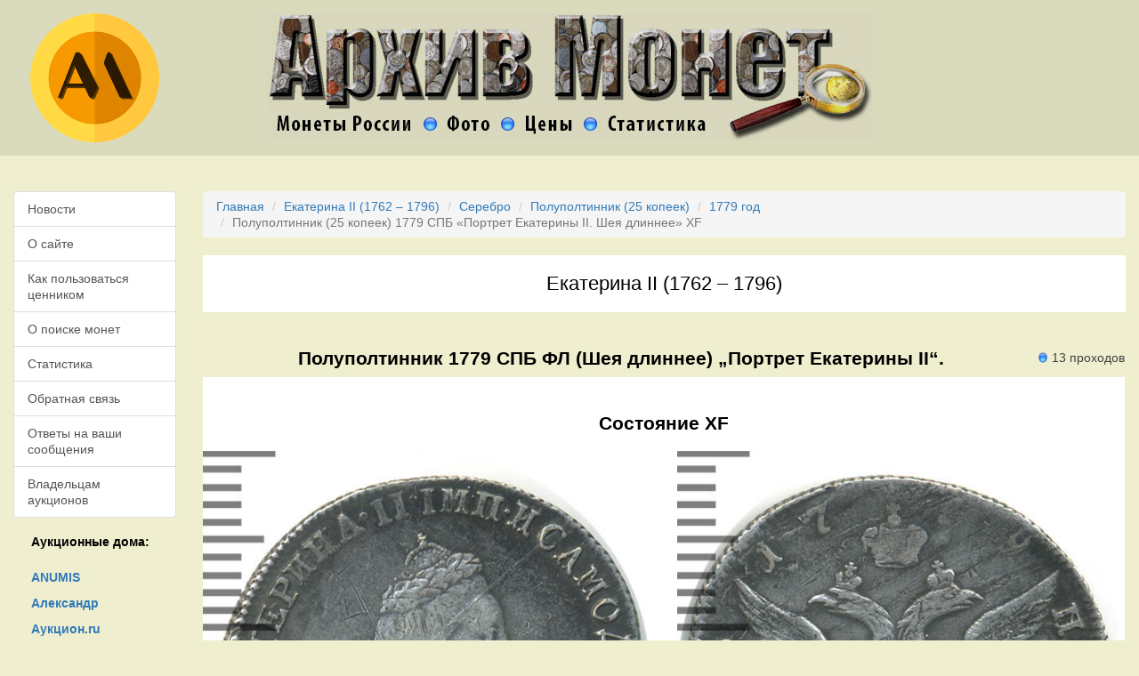

--- FILE ---
content_type: text/html
request_url: https://www.arhivmonet.ru/cennik/1779/ekaterina2-1779-polupoltinnik-spb_fl-portret_ekateriny_ii_sheya_dlinnee-Ag-XF.htm
body_size: 9055
content:
<!DOCTYPE html>
<html lang="ru">
<head>
<title>Монета Полуполтинник  1779 СПБ ФЛ (Шея длиннее) „Портрет Екатерины II“. Состояние XF. Екатерина II (1762 – 1796)</title>
<meta name="viewport" content="width=device-width, initial-scale=1">
<meta charset="UTF-8">
<link rel="apple-touch-icon" sizes="57x57" href="/apple-icon-57x57.png">
<link rel="apple-touch-icon" sizes="60x60" href="/apple-icon-60x60.png">
<link rel="apple-touch-icon" sizes="72x72" href="/apple-icon-72x72.png">
<link rel="apple-touch-icon" sizes="76x76" href="/apple-icon-76x76.png">
<link rel="apple-touch-icon" sizes="114x114" href="/apple-icon-114x114.png">
<link rel="apple-touch-icon" sizes="120x120" href="/apple-icon-120x120.png">
<link rel="apple-touch-icon" sizes="144x144" href="/apple-icon-144x144.png">
<link rel="apple-touch-icon" sizes="152x152" href="/apple-icon-152x152.png">
<link rel="apple-touch-icon" sizes="180x180" href="/apple-icon-180x180.png">
<link rel="icon" type="image/png" sizes="192x192"  href="/android-icon-192x192.png">
<link rel="icon" type="image/png" sizes="32x32" href="/favicon-32x32.png">
<link rel="icon" type="image/png" sizes="96x96" href="/favicon-96x96.png">
<link rel="icon" type="image/png" sizes="16x16" href="/favicon-16x16.png">
<link rel="manifest" href="/manifest.json">
<meta name="msapplication-TileColor" content="#ffffff">
<meta name="msapplication-TileImage" content="/ms-icon-144x144.png">
<meta name="theme-color" content="#ffffff">

<link rel="preload" as="style" href="/css/blog.css">
<link rel="preload" as="style" href="/css/reset.css">
<link rel="preload" as="style" href="/css/styles.css">

<link rel="preconnect" href="https://storage.mds.yandex.net">
<link rel="preconnect" href="https://yastatic.net">
<link rel="preconnect" href="https://ysa-static.passport.yandex.ru">

<meta name="description" content="Монета «Полуполтинник  1779 года СПБ ФЛ (Шея длиннее) „Портрет Екатерины II“». Состояние XF, Металл Ag (Серебро). Екатерина II (1762 – 1796). Цена и проходы по аукционам.">
<link href="https://www.arhivmonet.ru/cennik/1779/ekaterina2-1779-polupoltinnik-spb_fl-portret_ekateriny_ii_sheya_dlinnee-Ag-XF.htm" rel="canonical">
<link href="/css/reset.css" rel="stylesheet">
<link href="/assets/a7c7f438/dist/jquery.fancybox.css" rel="stylesheet">
<link href="/assets/dc4c5a48/css/bootstrap.css" rel="stylesheet">
<link href="/css/styles.css" rel="stylesheet">

</head>
<a id="top"></a>

<div class="container-fluid">

	<div class="row header">
		<div class="col-sm-2 hidden-xs">
			<a href="/"><img src="/images/am_logo.png" class="img-responsive" alt="" aria-label="На главную"></a>
		</div>
		<div class="col-sm-8 col-xs-12">
			<a href="#body"><img src="/images/blank.gif" data-src=/images/coinstat1.jpg alt="Архив Монет" class="img-responsive lazy" alt=""></a>
		</div>
		<div class="col-sm-2  hidden-xs">
		</div>
	</div>

	<a id="body"></a>

	<div class="row">
		<div class="col-sm-2 left-menu">

			<div class="list-group">
				<a class="list-group-item " href="/news.htm">Новости</a>
				<a class="list-group-item " href="/o_nas.htm">О&nbsp;сайте</a>
				<a class="list-group-item " href="/o_cennike.htm">Как пользоваться ценником</a>
				<a class="list-group-item " href="/o_poiske.htm">О&nbsp;поиске монет</a>
				<a class="list-group-item " href="/stat.htm">Статистика</a>
				<a class="list-group-item " href="/obr_svyaz.htm">Обратная связь</a>
				<a class="list-group-item " href="/bug-report.htm">Ответы на ваши сообщения</a>
				<a class="list-group-item " href="/for_auc.htm">Владельцам аукционов</a>
			</div>

			<div class="hidden-xs auction-houses">
				<h5>Аукционные дома:</h5>
				<ul class="list">
					<li><a href="/auc-anumis.htm"><strong>ANUMIS</strong></a></li>
					<li><a href="/auc-aleksandr.htm"><strong>Александр</strong></a></li>
					<li><a href="/auc-auction.htm"><strong>Аукцион.ru</strong></a></li>
					<li><a href="/auc-auctspb.htm"><strong>Аукцион.СПБ</strong></a></li>
					<li><a href="/auc-aurora.htm"><strong>Аврора</strong></a></li>
					<li><a href="/auc-conros.htm"><strong>Конрос</strong></a></li>
					<li><a href="/auc-efimok.htm"><strong>Ефимок</strong></a></li>
					<li><a href="/auc-habe.htm"><strong>Хабе</strong></a></li>
					<li><a href="/auc-hermes.htm"><strong>Гермес</strong></a></li>
					<li><a href="/auc-imperia.htm"><strong>Империя</strong></a></li>
					<li><a href="/auc-meshok.htm"><strong>Мешок</strong></a></li>
					<li><a href="/auc-molotok.htm"><strong>Молоток</strong></a></li>
					<li><a href="/auc-monetshop.htm"><strong>Monetshop</strong></a></li>
					<li><a href="/auc-newmolot.htm"><strong>Newmolot</strong></a></li>
					<li><a href="/auc-noteborg.htm"><strong>Нотеборг</strong></a></li>
					<li><a href="/auc-numismat.htm"><strong>Numismat.ru</strong></a></li>
					<li><a href="/auc-numizma.htm"><strong>Нумизма</strong></a></li>
					<li><a href="/auc-numizrus.htm"><strong>Numizrus</strong></a></li>
					<li><a href="/auc-rarecoins.htm"><strong>Редкие монеты</strong></a></li>
					<li><a href="/auc-stavkispb.htm"><strong>Ретромания</strong></a></li>
					<li><a href="/auc-rusnumismat.htm"><strong>Русский</strong></a></li>
					<li><a href="/auc-sma.htm"><strong>Сибирский</strong></a></li>
					<li><a href="/auc-wolmar.htm"><strong>Волмар</strong></a></li>
					<li><a href="/auc-znak.htm"><strong>Знак</strong></a></li>

				</ul>
			</div>

			<div class="hidden-xs">
			<br><br>
			<fieldset class="col-sm-12">
				Если Вы нашли на этой странице неточность или ошибку, пожалуйста, напишите нам об этом:<br><br>
				<button class="btn btn-success btn-lg" data-toggle="modal" data-target="#modalForm">Обратная связь</button>
			</fieldset>

			</div>

			<br><br>

			<a href="http://old.arhivmonet.ru/" style="clear:both;">[<strong>Старая версия</strong>]</a>

		</div>

		



<div class="col-sm-10 middle">
	<div class="max-width">

			
	<div class="breadcrumbs">
		<ul class="breadcrumb"><li><a href="/">Главная</a></li>
<li><a href="/cennik/ekaterina2.htm">Екатерина II (1762 – 1796)</a></li>
<li><a href="/cennik/ekaterina2-Ag.htm">Серебро</a></li>
<li><a href="/cennik/ekaterina2-polupoltinnik-Ag.htm">Полуполтинник (25 копеек)</a></li>
<li><a href="/cennik/1779/ekaterina2-1779.htm">1779 год</a></li>
<li class="active">Полуполтинник (25 копеек) 1779 СПБ «Портрет Екатерины II. Шея длиннее» XF</li>
</ul>	</div>


	
		<h1>Екатерина II (1762 – 1796)</h1>

		<div class="table-responsive">

						<table class="col-sm-12">
							<tr>
								<td class="center title">
																		<div class="right"><img src="/images/blank.gif" data-src="/images/dot.png" class="lazy dot" alt="">13 проходов</div>
									<h2>Полуполтинник  1779 СПБ ФЛ (Шея длиннее) „Портрет Екатерины II“.</h2>
								</td>
							</tr>
							<tr>
								<td class="center bg-white">

									<h3>Состояние XF</h3>

									
									

																			<div class="row">
											<div class="col-sm-6">
												<a href="/images/photos/c1/c11b11926b76c62d31ce35067c37ed1e.jpg" data-fancybox="1" data-options='{"caption":"\u041f\u043e\u043b\u0443\u043f\u043e\u043b\u0442\u0438\u043d\u043d\u0438\u043a  1779 \u0421\u041f\u0411 \u0424\u041b (\u0428\u0435\u044f \u0434\u043b\u0438\u043d\u043d\u0435\u0435) \u201e\u041f\u043e\u0440\u0442\u0440\u0435\u0442 \u0415\u043a\u0430\u0442\u0435\u0440\u0438\u043d\u044b II\u201c #1"}'><img src="/images/blank.gif" data-src="/images/photos/c1/c11b11926b76c62d31ce35067c37ed1e.jpg" class="lazy mask img-responsive" title="Монета: Полуполтинник  1779 СПБ ФЛ (Шея длиннее) „Портрет Екатерины II“ XF" alt=""></a>
											</div>
											<div class="col-sm-6">
												<a href="/images/photos/98/98263d7038e05d1438eb77a0d40e24de.jpg" data-fancybox="1" data-options='{"caption":"\u041f\u043e\u043b\u0443\u043f\u043e\u043b\u0442\u0438\u043d\u043d\u0438\u043a  1779 \u0421\u041f\u0411 \u0424\u041b (\u0428\u0435\u044f \u0434\u043b\u0438\u043d\u043d\u0435\u0435) \u201e\u041f\u043e\u0440\u0442\u0440\u0435\u0442 \u0415\u043a\u0430\u0442\u0435\u0440\u0438\u043d\u044b II\u201c #2"}'><img src="/images/blank.gif" data-src="/images/photos/98/98263d7038e05d1438eb77a0d40e24de.jpg" class="lazy mask img-responsive" title="Монета: Полуполтинник  1779 СПБ ФЛ (Шея длиннее) „Портрет Екатерины II“ XF" alt=""></a>
											</div>
										</div>

																				<div class="center">
											<br><br>
											<p>Торги по представленной на фото монете состоялись на аукционе «<strong>Волмар</strong>» 16.10.2025.</p>
											<p>Достигнутая цена на торгах: <strong>9&nbsp;693</strong> руб.</p>
										</div>
										
									



									
									<div style="margin-top:40px;margin-bottom:40px; text-align:center;">
																		<h4>
										Средняя цена монеты в состоянии XF: 18&nbsp;700 руб. (по 34 лотам)
									</h4>
																		</div>

									
									<div class="padding-20">
										<table class="coins">
											<thead>
												<tr>
													<th class="text-center" colspan="8">Стоимость монеты</th>
												</tr>
												<tr>
													<th class="text-right" style="width:20%;">Состояние:</th>
													<th class="text-right " style="width:10%;">Proof</th>
													<th class="text-right " style="width:10%;">MS</th>
													<th class="text-right " style="width:10%;">AU</th>
													<th class="text-right info" style="width:10%;">XF</th>
													<th class="text-right " style="width:10%;">VF</th>
													<th class="text-right " style="width:10%;">F</th>
												</tr>
											</thead>
											<tbody>
												<tr>
													<th class="text-right">Стоимость:</th>
													<td class="text-right "></td>
													<td class="text-right ">57&nbsp;810</td>
													<td class="text-right ">48&nbsp;210</td>
													<td class="text-right info">18&nbsp;700</td>
													<td class="text-right ">5&nbsp;770</td>
													<td class="text-right ">2&nbsp;260</td>
												</tr>
												<tr>
													<th class="text-right">Проходов:</th>
													<td class="text-right "></td>
													<td class="text-right ">2</td>
													<td class="text-right ">10</td>
													<td class="text-right info">34</td>
													<td class="text-right ">56</td>
													<td class="text-right ">11</td>
												</tr>

												<tr>
													<th colspan="8" class="text-center"><br>Параметры монеты</th>
												</tr>

												<tr>
													<th class="text-right">Средняя цена:</th>
													<td class="text-left" colspan="7">13880 руб. (по 114 лотам)</td>
												</tr>
												<tr>
													<th class="text-right">Металл:</th>
													<td class="text-left" colspan="7">Серебро 750</td>
												</tr>
												<tr>
													<th class="text-right">Масса:</th>
													<td class="text-left" colspan="7">5,97&nbsp;г</td>
												</tr>
												<tr>
													<th class="text-right">Гурт:</th>
													<td class="text-left" colspan="7">Шнур</td>
												</tr>
												<tr>
													<th class="text-right">Диаметр:</th>
													<td class="text-left" colspan="7">23 &mdash; 24 мм</td>
												</tr>

																								<tr>
													<th class="text-right">Монетный двор:</th>
													<td class="text-left" colspan="7">Санкт-Петербургский монетный двор, г. Санкт-Петербург</td>
												</tr>
												
												
												
											</tbody>
										</table>
									</div>

									<div id="w13626" class="carousel">

<div class="carousel-inner"></div>

</div>

									
									<div id="features" class='gray'>
								        <h4 class="center-header">Динамика цен по монете <strong>Полуполтинник  1779 СПБ ФЛ (Шея длиннее) „Портрет Екатерины II“ XF</strong></h4>

										<div class='hcharts'><div id="w13627"></div></div>									</div>

									

									


    <div id="aboutus" class="gray">
        <div class="description">
            <div class="section_header">
                <h3>Полуполтинник 1779 года СПБ-ФЛ</h3>
            </div>
            <div class="row">
                <div class="col-sm-12 intro padding-20">
	                <div class="images-descr pull-left"><div><a class="qtipImage" href="/images/photos/2d/2d69de96eb4b75bb81518a7829a48296.jpg" title="Полуполтинник 1779 – Полуполтинник 1779 года СПБ-ФЛ" data-fancybox="fancybox-3444" data-options='{"caption":"Полуполтинник 1779 – Полуполтинник 1779 года СПБ-ФЛ"}'><img class="safeImage3" src="/images/photos/2d/2d69de96eb4b75bb81518a7829a48296.jpg" alt="Полуполтинник 1779 – Полуполтинник 1779 года СПБ-ФЛ" title="Полуполтинник 1779 – Полуполтинник 1779 года СПБ-ФЛ"></a></div><div><a class="qtipImage" href="/images/photos/4b/4bbae1f67e2c5c579185dced449f6f82.jpg" title="Полуполтинник 1779 – Полуполтинник 1779 года СПБ-ФЛ" data-fancybox="fancybox-3444" data-options='{"caption":"Полуполтинник 1779 – Полуполтинник 1779 года СПБ-ФЛ"}'><img class="safeImage3" src="/images/photos/4b/4bbae1f67e2c5c579185dced449f6f82.jpg" alt="Полуполтинник 1779 – Полуполтинник 1779 года СПБ-ФЛ" title="Полуполтинник 1779 – Полуполтинник 1779 года СПБ-ФЛ"></a></div></div><p><em>Дата выпуска: 01.01.1779</em><br></p><div class="clearfix"></div><h4>Аверс</h4>В&nbsp;центре профильный портрет вправо императрицы Екатерины&nbsp;II. Вокруг портрета круговая надпись: &laquo;Б•М•ЕКАТЕРИНА•II•IМП•ИСАМОД•ВСЕРОСС•". Под портретом буквы &laquo;С П Б&raquo;, обозначение Санкт-Петербургского монетного двора. По&nbsp;окружности канта имеются рельефные элементы, выполненные в&nbsp;виде зубцов.<br /><h4>Реверс</h4>В&nbsp;центре изображен Государственный Герб Российской империи&nbsp;&mdash; двуглавый орёл, головы которого увенчаны двумя коронами, третья, большая корона над ними. На&nbsp;груди орла расположен Московский герб&nbsp;&mdash; щит с&nbsp;изображением Георгия Победоносца, поражающего копьем дракона. Вокруг щита орденская цепь с&nbsp;орденом Св. Апостола Андрея Первозванного. В&nbsp;правой лапе орла&nbsp;&mdash; скипетр, в&nbsp;левой&nbsp;&mdash; держава. Под правой лапой&nbsp;&mdash; буква &laquo;Ф&raquo;, под левой&nbsp;&mdash; буква &laquo;Л&raquo;. Инициалы минцмейстера Фёдора Лесникова. Над орлом дата выпуска монеты&nbsp;&mdash; &laquo;1779&raquo;. Вокруг орла, обращенная внутрь, надпись: &laquo;ПОЛУПОЛТИННИКЪ&raquo;. По&nbsp;окружности канта имеются рельефные элементы, выполненные в&nbsp;виде зубцов.<br /><h4>Каталожные номера</h4><ul class="catnums"><li><strong>Биткин</strong>:&nbsp;<br>#647.330</li><li><strong>Конрос</strong>:&nbsp;131/2</li><li><strong>Уздеников</strong>:&nbsp;1101</li><li><strong>Петров</strong>:&nbsp;1 рубль</li><li><strong>Волмар</strong>:&nbsp;112/14</li></ul><h4>Авторы</h4><p>Монетный двор: <em>Санкт-Петербургский монетный двор</em><br>Оформление гурта: <em>шнур вправо</em><br></p><h4>Спецификации</h4><table class="table table-striped table-bordered table-white"><tbody><tr><th style="width:40%;">Номинал</th><th>Полуполтинник</th></tr><tr><th>Качество</th><th>MS</th></tr><tr><th>Металл, проба</th><th>Серебро 750</th></tr><tr><th>Масса общая</th><th>5,97 г</th></tr><tr><th>Диаметр</th><th>24 мм</th></tr><tr><th>Тираж</th><th>394400 шт.</th></tr></tbody></table>                </div>
			</div>
        </div>
    </div>




								</td>
							</tr>
						</table>

		</div>
	</div>

</div>
	</div>


	<div class="row footer">
		<!--noindex-->
		<div class="col-sm-12 center">
			
			<!-- Yandex.RTB R-A-333450-1 -->
			<div id="yandex_rtb_R-A-333450-1"></div>

			
		</div>
		<div class="col-sm-12 center">
			<!-- Rating@Mail.ru logo -->
			<a href="https://top.mail.ru/jump?from=1749878">
			<img src="https://top-fwz1.mail.ru/counter?id=1749878;t=479;l=1" style="border:0;" height="31" width="88" alt="Top.Mail.Ru" /></a>
			<!-- //Rating@Mail.ru logo -->

			&nbsp;
			<!--Openstat-->
			<span id="openstat2057951"></span>
			<!--Openstat-->
		</div>
		<!--/noindex-->

		<div class="center social">
			<a href="https://vk.com/kladokop" rel="nofollow">
				<img src="/images/blank.gif" data-src="/images/nl_vkontakte.png" class="lazy" width="32" height="32" rel="nofollow" alt="custom" />
			</a>
			<a href="https://www.facebook.com/groups/kladokop/" style="text-decoration:none;">
				<img src="/images/blank.gif" data-src="/images/nl_Facebook.png" class="lazy" width="32" height="32" rel="nofollow" alt="facebook" />
			</a>
			<a href="https://twitter.com/kladokop_shop" style="text-decoration:none;">
				<img src="/images/blank.gif" data-src="/images/nl_Twitter.png" class="lazy" width="32" height="32" rel="nofollow" alt="twitter" />
			</a>
			<a href="https://plus.google.com/+KladokopRuShop" style="text-decoration:none;">
				<img src="/images/blank.gif" data-src="/images/nl_Google-Plus.png" class="lazy" width="32" height="32" rel="nofollow" alt="google-plus" />
			</a>
			<a href="https://www.instagram.com/kladokop.ru/" style="text-decoration:none;">
				<img src="/images/blank.gif" data-src="/images/nl_Instagram.png" class="lazy" width="32" height="32" rel="nofollow" alt="instagram" />
			</a>
			<a href="https://www.pinterest.com/kladokop/" style="text-decoration:none;">
				<img src="/images/blank.gif" data-src="/images/nl_Pinterest.png" class="lazy" width="32" height="32" rel="nofollow" alt="instagram" />
			</a>
			<a href="mailto:admin@arhivmonet.ru" style="text-decoration:none;">
				<img src="/images/blank.gif" data-src="/images/nl_Email.png" class="lazy" width="32" height="32" rel="nofollow" alt="email" />
			</a>
		</div>

		<div class="col-sm-12 center copy">
			© 2025 <a href="https://www.arhivmonet.ru/">Архив монет</a>. Разработка © <a href="https://www.endis.ru/" rel="nofollow">Endis.ru</a>.
		</div>
	</div>

</div>

<!-- Back To Top Button -->
<div id="backtotop"><a href="#"></a></div>

<script src="/assets/fcd414b6/jquery.js"></script>
<script src="/assets/a7c7f438/dist/jquery.fancybox.js"></script>
<script src="/assets/dc4c5a48/js/bootstrap.js"></script>
<script src="/assets/640e7d05/highcharts.src.js"></script>
<script src="/js/scripts.js"></script>
<script src="/assets/58f1f807/jquery.lazy.min.js"></script>
<script src="/assets/58f1f807/jquery.lazy.plugins.min.js"></script>
<script>jQuery(function ($) {

Number.prototype.formatMoney = function(c, d, t){
var n = this,
    c = isNaN(c = Math.abs(c)) ? 2 : c,
    d = d == undefined ? "." : d,
    t = t == undefined ? "," : t,
    s = n < 0 ? "-" : "",
    i = String(parseInt(n = Math.abs(Number(n) || 0).toFixed(c))),
    j = (j = i.length) > 3 ? j % 3 : 0;
   return s + (j ? i.substr(0, j) + t : "") + i.substr(j).replace(/(\d{3})(?=\d)/g, "$1" + t) + (c ? d + Math.abs(n - i).toFixed(c).slice(2) : "");
};
jQuery('[data-fancybox]').fancybox({"loop":true,"margin":[44,0],"gutter":30,"keyboard":true,"arrows":true,"infobar":true,"toolbar":true,"buttons":["slideShow","fullScreen","thumbs","zoom","close"],"idleTime":4,"smallBtn":"auto","protect":false,"modal":false,"image":{"preload":"auto"},"animationEffect":"zoom","animationDuration":366,"zoomOpacity":"auto","transitionEffect":"fade","transitionDuration":366,"parentEl":"body","autoFocus":true,"backFocus":true,"trapFocus":true,"fullScreen":{"autoStart":false},"touch":{"vertical":true,"momentum":true},"hash":null,"slideShow":{"autoStart":false,"speed":4000},"thumbs":{"autoStart":false,"hideOnClose":true},"lang":"ru","i18n":{"ru":{"CLOSE":"Закрыть","NEXT":"Далее","PREV":"Назад","ERROR":"Изображение не может быть загружено сейчас. <br/> Пожалуйста, попробуйте позднее.","PLAY_START":"Запустить слайдшоу","PLAY_STOP":"Пауза слайдшоу","FULL_SCREEN":"На полный экран","THUMBS":"Предпросмотр"}}});
jQuery('#w13626').carousel();
Highcharts.setOptions({"lang":{"shortMonths":["Янв","Фев","Мар","Апр","Май","Июн","Июл","Авг","Сен","Окт","Ноя","Дек"],"months":["Январь","Февраль","Март","Апрель","Май","Июнь","Июль","Август","Сентябрь","Октябрь","Ноябрь","Декабрь"],"loading":"Загрузка..."}}); new Highcharts.chart('w13627', {"chart":{"renderTo":"w13627","backgroundColor":"#FFFFFF"},"xAxis":{"minTickInterval":2628000288,"minRange":2628000288,"ordinal":false,"minorTickInterval":657000072,"minorTickPosition":"outside","minorTickLength":10,"minorTickWidth":1,"minorGridLineWidth":1,"tickLength":0,"type":"datetime","min":1245801600000,"max":1761215800000,"labels":{"step":1,"rotation":-45,"formatter":function() { return Highcharts.dateFormat("%b %Y", this.value); }},"dateTimeLabelFormats":{"millisecond":"%H:%M:%S.%L","second":"%H:%M:%S","minute":"%H:%M","hour":"%H:%M","day":"%e. %b","week":"%e. %b","month":"%b %Y","year":"%Y"}},"yAxis":{"title":{"text":"Цена"},"min":5800,"max":65000},"title":false,"credits":{"enabled":false},"tooltip":{"backgroundColor":"#d9edf7","borderColor":"#CCCCCC","borderRadius":5,"borderWidth":1,"formatter":function(){ var date = Highcharts.dateFormat("%d %b %Y", this.x); return this.series.name + "<br>" + date + "<br><strong>" + (this.y).formatMoney(0, ",", " ") + " р. </strong>"; }},"series":[{"type":"spline","name":"Средняя цена","data":[[1246406400000,18394.285714285714],[1289520000000,18378.666666666668],[1291939200000,18266.108108108107],[1299801600000,17965.157894736843],[1308268800000,17670.20512820513],[1344556800000,17491.6],[1346371200000,17564.975609756097],[1403222400000,17317.595238095237],[1431820800000,17705.558139534885],[1434499200000,17434.863636363636],[1440633600000,17267.31111111111],[1463011200000,17173.239130434784],[1470873600000,17087.127659574468],[1474502400000,17008.895833333332],[1505606400000,17192.38775510204],[1518652800000,17041],[1539820800000,17963.28846153846],[1542844800000,18850.56603773585],[1567036800000,19450.59259259259],[1570060800000,19717.29090909091],[1573084800000,20371.89285714286],[1688601600000,20134.315789473683],[1690416000000,20191.672413793105],[1694649600000,20027.389830508473],[1697673600000,19873.9],[1699488000000,19700.39344262295],[1720051200000,19543.90322580645],[1724284800000,19387.984126984127],[1743638400000,19241.4375],[1747872000000,19099.446153846155],[1752105600000,18961.81818181818],[1756339200000,18828.402985074626],[1760572800000,18694.058823529413]],"marker":{"enabled":false},"states":{"hover":{"lineWidth":0}},"enableMouseTracking":false},{"type":"scatter","name":"Аукцион СПБ","data":[{"x":1690416000000,"y":23470}],"marker":{"radius":3}},{"type":"scatter","name":"Волмар","data":[{"x":1246406400000,"y":8210},{"x":1289520000000,"y":17840},{"x":1291939200000,"y":14220},{"x":1299801600000,"y":6830},{"x":1308268800000,"y":6470},{"x":1344556800000,"y":10530},{"x":1346371200000,"y":20500},{"x":1403222400000,"y":7180},{"x":1434499200000,"y":5800},{"x":1440633600000,"y":9900},{"x":1463011200000,"y":12940},{"x":1470873600000,"y":13130},{"x":1474502400000,"y":13340},{"x":1518652800000,"y":13340},{"x":1539820800000,"y":65000},{"x":1542844800000,"y":64990},{"x":1567036800000,"y":51260},{"x":1570060800000,"y":34120},{"x":1573084800000,"y":56380},{"x":1688601600000,"y":6830},{"x":1694649600000,"y":10500},{"x":1697673600000,"y":10820},{"x":1699488000000,"y":9290},{"x":1720051200000,"y":10000},{"x":1724284800000,"y":9730},{"x":1743638400000,"y":10010},{"x":1747872000000,"y":10020},{"x":1752105600000,"y":10020},{"x":1756339200000,"y":10030},{"x":1760572800000,"y":9700}],"marker":{"radius":3}},{"type":"scatter","name":"Конрос","data":[{"x":1431820800000,"y":34000},{"x":1505606400000,"y":26000}],"marker":{"radius":3}}]});
});</script>
<div id="vk_retarg"></div>
<script>
   window.vkAsyncInit = function() {
       try {
           VK.Retargeting.Init("VK-RTRG-365176-8LxLB");
           VK.Retargeting.Hit();
       } catch (e) {}
   };

   setTimeout(function() {
       var el = document.createElement("script");
       el.type = "text/javascript";
       el.src = "https://vk.com/js/api/openapi.js?45";
       el.async = true;
       document.getElementById("vk_retarg").appendChild(el);
   }, 50);
</script>
<noscript><img src="https://vk.com/rtrg?p=VK-RTRG-365176-8LxLB" style="position:fixed; left:-999px;" alt=""/></noscript>

<!-- Yandex.Metrika -->
<script src="//mc.yandex.ru/metrika/watch.js" type="text/javascript"></script>
<script type="text/javascript">
	try { var yaCounter552838 = new Ya.Metrika(552838); } catch(e){}
</script>

<!-- Global site tag (gtag.js) - Google Analytics -->
<script async src="https://www.googletagmanager.com/gtag/js?id=UA-12122671-9"></script>
<script>
  window.dataLayer = window.dataLayer || [];
  function gtag(){dataLayer.push(arguments);}
  gtag('js', new Date());

  gtag('config', 'UA-12122671-9');
</script>

<script type="text/javascript">var openstat = { counter: 2057951, image: 5006, next: openstat };</script>
<script src="https://openstat.net/cnt.js" defer="defer"></script>

<!-- Rating@Mail.ru counter -->
<script type="text/javascript">
var _tmr = window._tmr || (window._tmr = []);
_tmr.push({id: "1749878", type: "pageView", start: (new Date()).getTime()});
(function (d, w, id) {
  if (d.getElementById(id)) return;
  var ts = d.createElement("script"); ts.type = "text/javascript"; ts.async = true; ts.id = id;
  ts.src = "https://top-fwz1.mail.ru/js/code.js";
  var f = function () {var s = d.getElementsByTagName("script")[0]; s.parentNode.insertBefore(ts, s);};
  if (w.opera == "[object Opera]") { d.addEventListener("DOMContentLoaded", f, false); } else { f(); }
})(document, window, "topmailru-code");
</script><noscript><div>
<img src="https://top-fwz1.mail.ru/counter?id=1749878;js=na" style="border:0;position:absolute;left:-9999px;" alt="Top.Mail.Ru" />
</div></noscript>
<!-- //Rating@Mail.ru counter -->


<!-- Modal -->
<div class="modal fade" id="modalForm" role="dialog" style="display:none;">
    <div class="modal-dialog">
        <div class="modal-content">
            <!-- Modal Header -->
            <div class="modal-header">
                <button type="button" class="close" data-dismiss="modal">
                    <span aria-hidden="true">&times;</span>
                    <span class="sr-only">Закрыть</span>
                </button>
                <h4 class="modal-title" id="myModalLabel">Обратная связь</h4>
            </div>

            <!-- Modal Body -->
            <div class="modal-body">
                <p class="statusMsg"></p>
                <form role="form">
	                <input type="hidden" id="inputUrl" value="">
                    <div class="form-group">
                        <label for="inputName">Имя</label>
                        <input type="text" class="form-control" id="inputName" placeholder="Введите ваше имя"/>
                    </div>
                    <div class="form-group">
                        <label for="inputEmail">Email</label>
                        <input type="email" class="form-control" id="inputEmail" placeholder="Введите ваш email"/>
                    </div>
                    <div class="form-group">
                        <label for="inputMessage">Сообщение</label>
                        <textarea class="form-control" id="inputMessage" placeholder="Введите текст сообщения"></textarea>
                    </div>
                </form>
            </div>

            <!-- Modal Footer -->
            <div class="modal-footer">
                <button type="button" class="btn btn-default" data-dismiss="modal">Закрыть</button>
                <button type="button" class="btn btn-primary submitBtn" onclick="submitContactForm()">Отправить</button>
            </div>
        </div>
    </div>
</div>

</body>
</html>


--- FILE ---
content_type: text/css
request_url: https://www.arhivmonet.ru/css/styles.css
body_size: 2179
content:
@charset "UTF-8";

body {
	background-color: #efefd0 !important;
	padding: 0px;
	line-height: 1.3em;
	color:#404040;
	font-family: "Helvetica Neue", Helvetica, Arial, sans-serif;
}

div.max-width {
	max-width:1200px;
}

div.header {
	padding-top: 15px;
	padding-bottom: 15px;
	background-color:rgba(0, 0, 0, 0.09);
}

div.header img {
	margin-left: auto;
	margin-right: auto;
	display:block;
	max-height:145px;
}

img.dot {
	width:15px;
	height:15px;
	padding-right: 5px;
	padding-top:3px;
	float: left;
}

div.middle,
div.right-menu,
div.left-menu {
	margin-top:40px;
	margin-bottom:40px;
}

div.right-menu img {
	display:block;
	margin-left: auto;
	margin-right: auto;
}

div.right-menu h4 {
	text-align: center;
}

div.left-menu ul.menu {
	margin-top:10px;
	margin-bottom:40px;
}

div.left-menu ul.menu li {
	margin-bottom: 10px;
}

div.left-menu ul.menu li a {
}

div.left-menu ul.list {
	margin-top:20px;
}

h1 {
	padding:10px;
	text-align: center;
	background-color: #FFFFFF;
	padding-top:20px;
	padding-bottom: 20px;
	color:#000000;
	font-weight: 500;
	font-size: 1.6em;
	margin-top:0px;
	margin-bottom: 30px;
}

.bg-white {
	background-color: #FFFFFF;
}

.padding-10 {
	padding:10px;
}

.padding-20 {
	padding:20px;
}

img.mask {
	margin-left: auto;
	margin-right: auto;
}

div#yandex_rtb_R-A-333450-1 {
	margin-bottom: 20px;
}








img.safeImage3 {
	max-height: 100px;
	max-width: 100px;
}

div.images-descr {
	margin-top:5px;
	overflow: hidden;
	margin-right: 20px;
	margin-bottom: 15px;
	padding:10px;
	background:#FFFFFF;
}

div.images-descr div {
	float:left;
	padding:10px;
	overflow: hidden;
}

div.carousel-inner {
	padding-left: 10px;
	padding-right: 10px;
}

div.images-descr {
	margin-bottom: 0px;
	padding-right: 0px;
	padding-left: 20px;
	margin-right: 10px;
}

div.images-descr div.l {
	padding-right: 0px;
	min-width: 120px;
}

div.images-descr div.r {
	padding-left: 0px;
	min-width: 120px;
}

div.descr {
	width:auto;
	position: absolute;
	margin-left: 280px;
}

div.descr h5 {
	margin-top:40px;
	line-height: 1.3em;
}

ol.carousel-indicators {
	position: absolute;
	bottom:-20px;
	color:#EEEEEE;
	display: block !important;
}

ol.carousel-indicators li {
	background: #EEEEEE;
}

ol.carousel-indicators .active {
	background: #AAAAAA;
}

.carousel-control {
	font-size: 40px;
	color:#eeeeee;
}

.carousel-control.right,
.carousel-control.left {
	background-image: none;
	margin-top:55px;
	width:40px;
	height:40px;
	border-radius: 30px;
	border:#EEEEEE 1px solid;
	padding:5px;
	text-align: center;
}

.carousel-control.left {
	margin-left: 10px;
}

.carousel-control.right {
	margin-right: 10px;
}












strong {
	font-weight: bold;
}

span.gray {
	color:#404040;
	f ont-size: 0.9em;
}

hr {
	border:0px;
	border-bottom: #606060 1px dotted;
	margin-bottom: 0px;
}


h2 {
	color:#000000;
	font-weight: bold;
	font-size: 1.5em;
	margin-top:10px;
	margin-bottom: 10px;
}

h3 {
	color:#000000;
	font-weight: bold;
	font-size: 1.5em;
	padding-top:20px;
	margin-bottom: 20px;
}

h4 {
	color:#000000;
	font-weight: bold;
}

h4.center-header {
	margin-top:40px;
	margin-bottom:20px;
}


h5 {
	color:#000000;
	font-weight: bold;
}

fieldset {
	border:gray 1px solid;
	padding:10px;
	padding-bottom: 20px;
}

fieldset legend {
	font-weight: bold;
	font-size: 1.1em;
	background-color: #efefd0;
	padding-left: 5px;
	padding-right: 5px;
}

a.nominal {
	padding-top:5px !important;
	padding-bottom:5px !important;
	color:#202020;
	font-weight: normal;
	display:block !important;
	margin-bottom:1px;
	margin-right:5px;
}

div.metal {
	margin-bottom:5px;
}

a.right {
	color:#606060;
	float: right;
}

div.right {
	float:right;
}

div.kladokop {
	clear: both;
	margin-top:30px;
}

div.kladokop img {
	display: block;
	margin-left: auto;
	margin-right: auto;
}

div.center {
	text-align: center;
	margin-left: auto;
	margin-right: auto;
}

table {

}

table td.center {
	text-align: center;
}

table td.left {
	text-align: left;
}

table td.right {
	text-align: right !important;
}

td.nominals div.nominals {
	text-align: left;
	margin-bottom: 20px;
}

table.nominals {

}

table.nominals td {
	text-align: left;
	padding:4px;
}

table.nominals td img {
	padding-bottom: 10px;
}

div.auction-houses {
	margin-top:20px;
	margin-left:20px;
}

div.auction-houses a {
	padding-top:3px;
	padding-bottom: 3px;
	display:block;
	margin-bottom: 5px;
}

table.nominals td a {
	font-weight: 500;
	text-decoration: none;
	text-color:#202020;
	padding-bottom: 5px;
}

table.nominals td.list {
	width:25%;
}

div.table-responsive {
	margin-top:5px;
	margin-bottom: 40px;
}

table.item {
	border:#AAAAAA 1px solid;
	width:100%;
	background-color:rgba(0, 0, 0, 0.09);
	margin:0px;
}

table.item td {
	vertical-align: top;
}

table.item td.title {
	padding:10px;
	padding-top:10px;
	padding-bottom:10px;
}

table.item td.title hr {
	margin-top:15px;
}

table.item td.stats {
	padding: 5px;
	padding-left: 20px;
}

table.item td.img {
	width:240px;
	padding-top: 20px;
}

table.item td.img div {
	padding-left: 20px;
	padding-right: 20px;
}

table.item td.years {
	padding:10px;
	padding-bottom:0px;
	padding-left:20px;
	padding-right:10px;
	background-color:rgba(255, 255, 255, 0.8);
	line-height: 1.5em;
}

table.item td.years a {
	color:#202020;
	padding-right: 5px;
	margin-right:5px;
	padding-top:5px;
	padding-bottom:5px;
	margin-bottom:10px !important;
	display:block;
	float:left;
}

table.item h2 {
	margin:0px;
}

div.footer {
	background-color:rgba(0, 0, 0, 0.8);
	padding-bottom: 30px;
	padding-top: 30px;
	color:#FFFFFF;
}

div.footer a {
	color:#FFFFFF;
	text-decoration: none;
}

div.footer a:hover {
	color:#DDDDDD;
}

div.footer div.copy {
	margin-top:10px;
	margin-bottom: 0px !important;
}

table.dates {
	border:#808080 1px solid;
	margin-left: auto;
	margin-right: auto;
	margin-top:20px;
}

table.dates td {
	padding: 1px;
	padding-left: 3px;
	padding-right: 3px;
}

table.dates td a {
	f ont-size: 0.9em;
	color:#202020;
}

div.navigation-wrapper {

}

ul.top-navigation {
	list-style-type:none;
	display:flex;
	justify-content: center;
}

ul.top-navigation li {
	display: list-item;
	padding: 3px;
	color:white;
	margin: 0 3px;
	line-height: 1.1em;
	text-align: center;
}

ul.top-navigation li a {
	font-size: 0.95em;
	font-weight: normal;
	color:#202020;
	display:block;
	overflow: hidden;
	float: left;
	margin:3px;
}

ul.top-navigation li a strong {
	font-weight: bold;
}

table.coins {
	width:100%;
	background-color:rgba(255, 255, 255, 0.9);
	margin-bottom: 0px;
}

table.coins tr.b td {
	background-color:rgba(255, 255, 255, 0.9);
}

table.coins th {
	border:#eeeeee 1px solid;
	text-align: center;
	padding:10px;
	font-weight: bold;
	color:#202020;
	background-color: #FFFFFF;
	vertical-align: middle;
}

table.coins th span {
	font-weight: normal;
}

table.coins th.metal,
table.coins th.chars,
table.coins th.grade {
	width:8%;
}

table.coins th.common {
	text-align: left;
}

table.coins td {
	border:#eeeeee 1px solid;
	padding: 5px;
	vertical-align: middle;
}

table.coins td.title {
	color:#202020;
}

table td.title h2 {
	margin-top:10px;
	margin-bottom: 10px;
}

table td.title div.right {
	margin-top:12px;
}

table.coins td small {
	font-style: italic;
	f ont-size: 0.9em;
	color:#808080;
}

table.coins td.valign {
	vertical-align: middle;
}

table.coins td a {
	text-decoration: underline;
}

table.coins th.text-left,
table.coins td.text-left {
	text-align: left;
}

table.coins th.text-right,
table.coins td.text-right {
	text-align: right;
}

table.coins th.text-center,
table.coins td.text-center {
	text-align: center;
}

div.hcharts {
	margin-right: 1px;
	margin-bottom: 1px;
	padding-top:30px;
	background-color: #FFFFFF;
}

span.subheader {
	display:block;
	clear: both;
	font-style: italic;
	font-weight: normal;
}

div.footer div.center {
	clear: both;
	margin-bottom: 20px;
}

div.social {
	margin-top:30px;
	clear: both;
}

div.social a {
	width:32px;
	height:32px;
	-ms-interpolation-mode:bicubic;
	border:0;
	display:inline;
	outline:none;
	margin-right: 10px;
}

div.rtext {
	margin-top:20px;
padding:0px !important;
}

div.text {

}

div.text h2 {
	margin-top:30px;
}

div.text p {
	margin-bottom: 15px;
	line-height:1.5em;
}

div.text ul {
	list-style-type: disc;
	margin-left: 40px;
}

div.text ul li {
	margin-bottom: 15px;
}

#aboutus .intro {
    -webkit-column-count: 2;
    -moz-column-count: 2;
    column-count: 2;
    column-fill: balance;
    -moz-column-fill: balance;
    -webkit-column-fill: balance;
    text-align: left;
    padding-bottom: 20px;
    line-height:1.5em;
}

/* Back to Top
------------------------------------- */
#backtotop {
        position: fixed;
        right: 0;
        display: none;
        bottom: 20px;
        margin: 0 20px 0 0;
}

#backtotop a {
        text-decoration: none;
        border: 0 none;
        display: block;
        width: 45px;
        height: 45px;
        background-color: rgba(0,0,0,0.25);
        color: #fff;
        -webkit-transition: all 0.2s ease-in-out;
    -moz-transition: all 0.2s ease-in-out;
    -o-transition: all 0.2s ease-in-out;
    -ms-transition: all 0.2s ease-in-out;
    transition: all 0.2s ease-in-out;
}

#backtotop a:after {
        content: "↑";
        position: relative;
        display: block;
        top: 11px;
        left: 16px;
        font-size: 25px;
}

#backtotop a:hover { background-color: #707070; }




@media (min-width: 768px) and (max-width: 979px) {

#aboutus .intro {
    -webkit-column-count: 1;
    -moz-column-count: 1;
    column-count: 1;
}

}